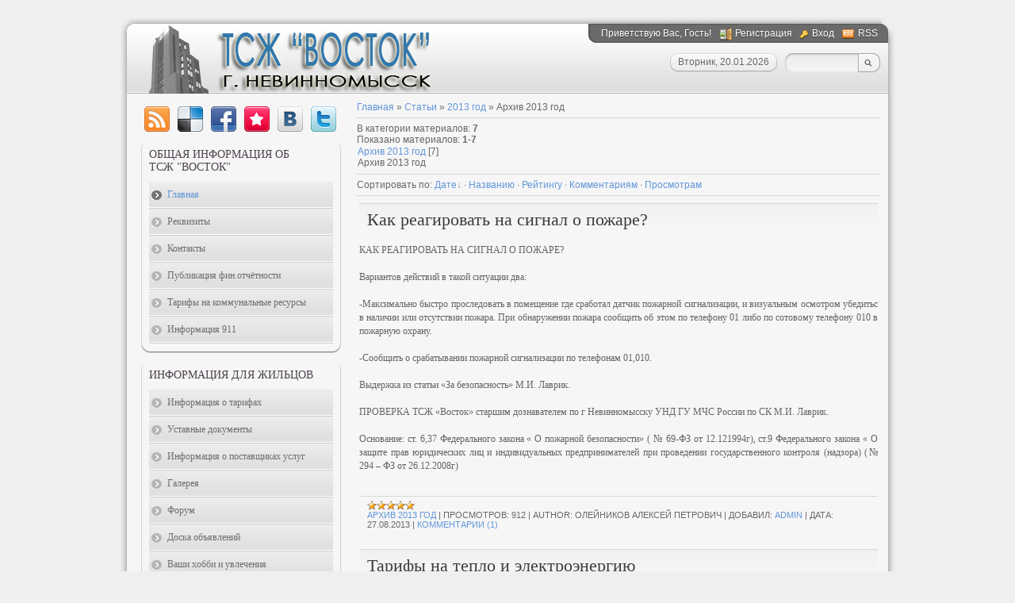

--- FILE ---
content_type: text/html; charset=UTF-8
request_url: http://vostok26.ru/publ/2013_god/arkhiv_2013_god/7
body_size: 10028
content:
<!DOCTYPE html>
<html>
 <head>
<script type="text/javascript" src="/?S%3Bewmi1Pp08EPqxyev6H1GzPSQLzadrmG0Zz0qS%3BOzjKTgK4Bywgde5%21kci5N%3BmKrgVFTv872fiOR%21ZG4%5E7h9%5EpYcMYrKDlvgkNWYwBrAvYQCT%3ByMFRdy6VEXNt5ZOjapKJSCdu%21448K83%3BzWg1pEQMV7BPlQFxWuaX3CsrJ%5ETMUM1mMahctKhIqgUt4AvuAAsNrMcAmsTV%5ESpz16kU%3BRkUo"></script>
	<script type="text/javascript">new Image().src = "//counter.yadro.ru/hit;ucoznet?r"+escape(document.referrer)+(screen&&";s"+screen.width+"*"+screen.height+"*"+(screen.colorDepth||screen.pixelDepth))+";u"+escape(document.URL)+";"+Date.now();</script>
	<script type="text/javascript">new Image().src = "//counter.yadro.ru/hit;ucoz_desktop_ad?r"+escape(document.referrer)+(screen&&";s"+screen.width+"*"+screen.height+"*"+(screen.colorDepth||screen.pixelDepth))+";u"+escape(document.URL)+";"+Date.now();</script><script type="text/javascript">
if(typeof(u_global_data)!='object') u_global_data={};
function ug_clund(){
	if(typeof(u_global_data.clunduse)!='undefined' && u_global_data.clunduse>0 || (u_global_data && u_global_data.is_u_main_h)){
		if(typeof(console)=='object' && typeof(console.log)=='function') console.log('utarget already loaded');
		return;
	}
	u_global_data.clunduse=1;
	if('0'=='1'){
		var d=new Date();d.setTime(d.getTime()+86400000);document.cookie='adbetnetshowed=2; path=/; expires='+d;
		if(location.search.indexOf('clk2398502361292193773143=1')==-1){
			return;
		}
	}else{
		window.addEventListener("click", function(event){
			if(typeof(u_global_data.clunduse)!='undefined' && u_global_data.clunduse>1) return;
			if(typeof(console)=='object' && typeof(console.log)=='function') console.log('utarget click');
			var d=new Date();d.setTime(d.getTime()+86400000);document.cookie='adbetnetshowed=1; path=/; expires='+d;
			u_global_data.clunduse=2;
			new Image().src = "//counter.yadro.ru/hit;ucoz_desktop_click?r"+escape(document.referrer)+(screen&&";s"+screen.width+"*"+screen.height+"*"+(screen.colorDepth||screen.pixelDepth))+";u"+escape(document.URL)+";"+Date.now();
		});
	}
	
	new Image().src = "//counter.yadro.ru/hit;desktop_click_load?r"+escape(document.referrer)+(screen&&";s"+screen.width+"*"+screen.height+"*"+(screen.colorDepth||screen.pixelDepth))+";u"+escape(document.URL)+";"+Date.now();
}

setTimeout(function(){
	if(typeof(u_global_data.preroll_video_57322)=='object' && u_global_data.preroll_video_57322.active_video=='adbetnet') {
		if(typeof(console)=='object' && typeof(console.log)=='function') console.log('utarget suspend, preroll active');
		setTimeout(ug_clund,8000);
	}
	else ug_clund();
},3000);
</script>
<meta http-equiv="content-type" content="text/html; charset=UTF-8">
 <title>Архив 2013 год - 2013 год - Публикации - ТСЖ ВОСТОК Невинномысск</title>

 
 <link type="text/css" rel="StyleSheet" href="/_st/my.css" />
 
	<link rel="stylesheet" href="/.s/src/base.min.css" />
	<link rel="stylesheet" href="/.s/src/layer3.min.css" />

	<script src="/.s/src/jquery-1.12.4.min.js"></script>
	
	<script src="/.s/src/uwnd.min.js"></script>
	<script src="//s731.ucoz.net/cgi/uutils.fcg?a=uSD&ca=2&ug=999&isp=0&r=0.00989135318289058"></script>
	<link rel="stylesheet" href="/.s/src/ulightbox/ulightbox.min.css" />
	<script src="/.s/src/ulightbox/ulightbox.min.js"></script>
	<script>
/* --- UCOZ-JS-DATA --- */
window.uCoz = {"uLightboxType":1,"site":{"domain":"vostok26.ru","id":"8vostok26","host":"vostok26.do.am"},"layerType":3,"language":"ru","ssid":"141666607561511222672","sign":{"7253":"Начать слайд-шоу","7251":"Запрошенный контент не может быть загружен. Пожалуйста, попробуйте позже.","3125":"Закрыть","7254":"Изменить размер","7287":"Перейти на страницу с фотографией.","7252":"Предыдущий","5458":"Следующий","5255":"Помощник"},"module":"publ","country":"US"};
/* --- UCOZ-JS-CODE --- */

		function eRateEntry(select, id, a = 65, mod = 'publ', mark = +select.value, path = '', ajax, soc) {
			if (mod == 'shop') { path = `/${ id }/edit`; ajax = 2; }
			( !!select ? confirm(select.selectedOptions[0].textContent.trim() + '?') : true )
			&& _uPostForm('', { type:'POST', url:'/' + mod + path, data:{ a, id, mark, mod, ajax, ...soc } });
		}
function loginPopupForm(params = {}) { new _uWnd('LF', ' ', -250, -100, { closeonesc:1, resize:1 }, { url:'/index/40' + (params.urlParams ? '?'+params.urlParams : '') }) }
/* --- UCOZ-JS-END --- */
</script>

	<style>.UhideBlock{display:none; }</style>
</head>
 <body>

 <!--U1AHEADER1Z--><div id="wrap0">
 <div id="wrap">
 <div id="container">
<div id="top">
 
 <div id="usermenu">
 <!--<s5212>-->Приветствую Вас<!--</s>-->, Гость!
 
 <a href="/index/3" title="Регистрация" class="register-link"><!--<s3089>-->Регистрация<!--</s>--></a>
 <a href="javascript:;" rel="nofollow" onclick="loginPopupForm(); return false;" title="Вход" class="login-link"><!--<s3087>-->Вход<!--</s>--></a>
 
 
 <a href="http://vostok26.ru/publ/rss/" title="RSS" class="rss-link">RSS</a>
 
 </div>
 <div id="usermenu-corner"></div>
 <div class="clear"></div>
 <div id="top-right">
 
 <div id="top-search">
 <div class="searchForm">
 <form action="/search/" style="margin: 0pt;" method="get" onsubmit="this.sfSbm.disabled=true">
 <input type="text" id="topQueryField" size="20" maxlength="30" name="q"/>
 <input type="submit" value="Find" name="sfSbm" id="topSearchSbmFl" />
 </form>
 </div>
 </div>
 
 <div id="date">
 <div id="date-right"></div>
 <div id="date-mid">Вторник, 20.01.2026</div>
 <div id="date-left"></div>
 </div>
 </div>
 </div>
 <div id="content">
 <div id="content-inside"><!--/U1AHEADER1Z-->
 <!-- <middle> -->
 <div id="maincol">
 <!-- <body> --><table border="0" cellpadding="0" cellspacing="0" width="100%">
<tr>
<td width="80%"><a href="http://vostok26.ru/"><!--<s5176>-->Главная<!--</s>--></a> &raquo; <a href="/publ/"><!--<s5208>-->Статьи<!--</s>--></a> &raquo; <a href="/publ/2013_god/6">2013 год</a> &raquo; Архив 2013 год</td>
<td align="right" style="white-space: nowrap;"></td>
</tr>
</table>
<hr />
<table border="0" cellpadding="0" cellspacing="0" width="100%">
<tr>
<td width="60%"><!--<s5222>-->В категории материалов<!--</s>-->: <b>7</b><br /><!--<s5220>-->Показано материалов<!--</s>-->: <b><span class="numShown73">1-7</span></b></td>
<td align="right"></td>
</tr>
</table><table border="0" cellspacing="1" cellpadding="0" width="100%" class="catsTable"><tr>
					<td style="width:100%" class="catsTd" valign="top" id="cid7">
						<a href="/publ/2013_god/arkhiv_2013_god/7" class="catNameActive">Архив 2013 год</a>  <span class="catNumData" style="unicode-bidi:embed;">[7]</span> 
<div class="catDescr">Архив 2013 год</div>
					</td></tr></table>
<hr />
<!--<s5221>-->Сортировать по<!--</s>-->: <span class="sortBlock23"> 
<a href="javascript:;" rel="nofollow" onclick="ssorts('1', '/publ/2013_god/arkhiv_2013_god/7', '0' ); return false;" class="catSortLink darr">Дате</a>  &middot;  
<a href="javascript:;" rel="nofollow" onclick="ssorts('3', '/publ/2013_god/arkhiv_2013_god/7', '0' ); return false;" class="catSortLink">Названию</a>  &middot;  
<a href="javascript:;" rel="nofollow" onclick="ssorts('6', '/publ/2013_god/arkhiv_2013_god/7', '0' ); return false;" class="catSortLink">Рейтингу</a>  &middot;  
<a href="javascript:;" rel="nofollow" onclick="ssorts('8', '/publ/2013_god/arkhiv_2013_god/7', '0' ); return false;" class="catSortLink">Комментариям</a>  &middot;  
<a href="javascript:;" rel="nofollow" onclick="ssorts('10', '/publ/2013_god/arkhiv_2013_god/7', '0' ); return false;" class="catSortLink">Просмотрам</a> </span><hr />
<div id="nativeroll_video_cont" style="display:none;"></div><script>
			function spages(p, s, link ) {
				if ( 1) return !!location.assign(link.href);
				ajaxPageController.showLoader();
				_uPostForm('', { url:'/publ/2013_god/arkhiv_2013_god/7-' + p + '-' + s + '-0-0-' + Date.now() } )
			}
			function ssorts(p, cu, seo ) {
				if ( 1 ) {
					if ( seo&&seo=='1'){var uu=cu+'?sort='+p;var sort=false;var filter1=false;var filter2=false;var filter3=false;var pageX=false;tmp=[];var items=location.search.substr(1).split("&");for ( var index=0;index<items.length;index++){tmp=items[index].split("=");if ( tmp[0]&&tmp[1]&&(tmp[0]=='sort')){sort=tmp[1];}if ( tmp[0]&&tmp[1]&&(tmp[0]=='filter1')){filter1=tmp[1];}if ( tmp[0]&&tmp[1]&&(tmp[0]=='filter2')){filter2=tmp[1];}if ( tmp[0]&&tmp[1]&&(tmp[0]=='filter3')){filter3=tmp[1];}if ( tmp[0]&&!tmp[1]){if ( tmp[0].match(/page/)){pageX=tmp[0];}}}if ( filter1){uu+='&filter1='+filter1;}if ( filter2){uu+='&filter2='+filter2;}if ( filter3){uu+='&filter3='+filter3;}if ( pageX){uu+='&'+pageX;}document.location.href=uu;return;}
					document.location.href='/publ/2013_god/arkhiv_2013_god/7-1-'+p;
					return
				}
				ajaxPageController.showLoader();
				_uPostForm('', { url:'/publ/2013_god/arkhiv_2013_god/7-1-' + p + '-0-0-' + Date.now() } )
			}</script>
			<div id="allEntries"><div id="entryID11">
			<table border="0" cellpadding="0" cellspacing="0" width="100%" class="eBlock"><tr><td style="padding:3px;">
				
				<div class="eTitle" style="text-align:start;"><a href="/publ/2013_god/arkhiv_2013_god/kak_reagirovat_na_signal_o_pozhare/7-1-0-11">Как реагировать на сигнал о пожаре?</a></div>
				<div class="eMessage" style="text-align:start;clear:both;padding-top:2px;padding-bottom:2px;"><p>КАК РЕАГИРОВАТЬ НА СИГНАЛ О ПОЖАРЕ?<br />
<br />
Вариантов действий в такой ситуации два:<br />
<br />
-Максимально быстро проследовать в помещение где сработал датчик пожарной сигнализации, и визуальным осмотром убедитьс в наличии или отсутствии пожара. При обнаружении пожара сообщить об этом по телефону 01 либо по сотовому телефону 010 в пожарную охрану.<br />
<br />
-Сообщить о срабатывании пожарной сигнализации по телефонам 01,010.<br />
<br />
Выдержка из статьи &laquo;За безопасность&raquo; М.И. Лаврик.<br />
<br />
ПРОВЕРКА ТСЖ &laquo;Восток&raquo; старшим дознавателем по г Невинномысску УНД ГУ МЧС России по СК М.И. Лаврик.<br />
<br />
Основание: ст. 6,37 Федерального закона &laquo; О пожарной безопасности&raquo; ( № 69-ФЗ от 12.121994г), ст.9 Федерального закона &laquo; О защите прав юридических лиц и индивидуальных предпринимателей при проведении государственного контроля (надзора) (№ 294 &ndash; ФЗ от 26.12.2008г)<br />
&nbsp;</p></div>
				<div class="eDetails" style="clear:both;">
					<div class="rate-stars-wrapper" style="float:inline-end">
		<style type="text/css">
			.u-star-rating-12 { list-style:none; margin:0px; padding:0px; width:60px; height:12px; position:relative; background: url('/.s/img/stars/3/12.png') top left repeat-x }
			.u-star-rating-12 li{ padding:0px; margin:0px; float:left }
			.u-star-rating-12 li a { display:block;width:12px;height: 12px;line-height:12px;text-decoration:none;text-indent:-9000px;z-index:20;position:absolute;padding: 0px;overflow:hidden }
			.u-star-rating-12 li a:hover { background: url('/.s/img/stars/3/12.png') left center;z-index:2;left:0px;border:none }
			.u-star-rating-12 a.u-one-star { left:0px }
			.u-star-rating-12 a.u-one-star:hover { width:12px }
			.u-star-rating-12 a.u-two-stars { left:12px }
			.u-star-rating-12 a.u-two-stars:hover { width:24px }
			.u-star-rating-12 a.u-three-stars { left:24px }
			.u-star-rating-12 a.u-three-stars:hover { width:36px }
			.u-star-rating-12 a.u-four-stars { left:36px }
			.u-star-rating-12 a.u-four-stars:hover { width:48px }
			.u-star-rating-12 a.u-five-stars { left:48px }
			.u-star-rating-12 a.u-five-stars:hover { width:60px }
			.u-star-rating-12 li.u-current-rating { top:0 !important; left:0 !important;margin:0 !important;padding:0 !important;outline:none;background: url('/.s/img/stars/3/12.png') left bottom;position: absolute;height:12px !important;line-height:12px !important;display:block;text-indent:-9000px;z-index:1 }
		</style><script>
			var usrarids = {};
			function ustarrating(id, mark) {
				if (!usrarids[id]) {
					usrarids[id] = 1;
					$(".u-star-li-"+id).hide();
					_uPostForm('', { type:'POST', url:`/publ`, data:{ a:65, id, mark, mod:'publ', ajax:'2' } })
				}
			}
		</script><ul id="uStarRating11" class="uStarRating11 u-star-rating-12" title="Рейтинг: 5.0/1">
			<li id="uCurStarRating11" class="u-current-rating uCurStarRating11" style="width:100%;"></li></ul></div>
					<a class="e-category" href="/publ/2013_god/arkhiv_2013_god/7">Архив 2013 год</a><span class="ed-sep"> | </span>
					<span class="e-reads"><span class="ed-title">Просмотров:</span> <span class="ed-value">912</span></span><span class="ed-sep"> | </span>
					<span class="e-author"><span class="ed-title">Author:</span> <span class="ed-value">Олейников Алексей Петрович</span></span><span class="ed-sep"> | </span>
					<span class="e-add"><span class="ed-title">Добавил:</span> <span class="ed-value"><a href="javascript:;" rel="nofollow" onclick="window.open('/index/8-2', 'up2', 'scrollbars=1,top=0,left=0,resizable=1,width=700,height=375'); return false;">Admin</a></span></span><span class="ed-sep"> | </span>
					<span class="e-date"><span class="ed-title">Дата:</span> <span class="ed-value"title="12:08">27.08.2013</span></span>
					<span class="ed-sep"> | </span><a class="e-comments" href="/publ/2013_god/arkhiv_2013_god/kak_reagirovat_na_signal_o_pozhare/7-1-0-11#comments">Комментарии (1)</a>
				</div>
			</td></tr></table><br /></div><div id="entryID10">
			<table border="0" cellpadding="0" cellspacing="0" width="100%" class="eBlock"><tr><td style="padding:3px;">
				
				<div class="eTitle" style="text-align:start;"><a href="/publ/tarify_na_kommunalnye_resursy/tarify_na_teplo_i_ehlektroehnergiju/3-1-0-10">Тарифы на тепло и электроэнергию</a></div>
				<div class="eMessage" style="text-align:start;clear:both;padding-top:2px;padding-bottom:2px;"><div>Тарифы на тепло и электроэнергию будут менятся ЕЖЕГОДНО 1 июля.</div>

<div>До настоящего времени тарифы утверждались в декабре, а действовать начинали только спустя шесть месяцев.</div>

<div>Теперь, в постановлении правительства, подписанным премьером Медведевым, они будут устанавливаться перед 1 июля ровно на один календарный год.Тарифы на тепло теперь в обязательном порядке будут повышаться со второго полугодия.( До этого они &quot;подпрыгивали&quot; дважды в год, в июле&nbsp; и сентябре)</div>

<div>Нам пугаться или радоваться не стоит, ничего не меняется для нас, - это для упрощения&nbsp;работы тарифной комиссии и заинтересованных организаций.</div>

<div>&nbsp;</div></div>
				<div class="eDetails" style="clear:both;">
					<div class="rate-stars-wrapper" style="float:inline-end"><ul id="uStarRating10" class="uStarRating10 u-star-rating-12" title="Рейтинг: 0.0/0">
			<li id="uCurStarRating10" class="u-current-rating uCurStarRating10" style="width:0%;"></li></ul></div>
					<a class="e-category" href="/publ/tarify_na_kommunalnye_resursy/3">Тарифы на коммунальные ресурсы</a><span class="ed-sep"> | </span>
					<span class="e-reads"><span class="ed-title">Просмотров:</span> <span class="ed-value">1106</span></span><span class="ed-sep"> | </span>
					<span class="e-author"><span class="ed-title">Author:</span> <span class="ed-value">Олейников Алексей Петрович</span></span><span class="ed-sep"> | </span>
					<span class="e-add"><span class="ed-title">Добавил:</span> <span class="ed-value"><a href="javascript:;" rel="nofollow" onclick="window.open('/index/8-2', 'up2', 'scrollbars=1,top=0,left=0,resizable=1,width=700,height=375'); return false;">Admin</a></span></span><span class="ed-sep"> | </span>
					<span class="e-date"><span class="ed-title">Дата:</span> <span class="ed-value"title="20:41">23.08.2013</span></span>
					<span class="ed-sep"> | </span><a class="e-comments" href="/publ/tarify_na_kommunalnye_resursy/tarify_na_teplo_i_ehlektroehnergiju/3-1-0-10#comments">Комментарии (0)</a>
				</div>
			</td></tr></table><br /></div><div id="entryID9">
			<table border="0" cellpadding="0" cellspacing="0" width="100%" class="eBlock"><tr><td style="padding:3px;">
				
				<div class="eTitle" style="text-align:start;"><a href="/publ/2013_god/arkhiv_2013_god/ustav_novaja_redakcija_2013g/7-1-0-9">Устав, новая редакция 2013г</a></div>
				<div class="eMessage" style="text-align:start;clear:both;padding-top:2px;padding-bottom:2px;"><p align="LEFT" style="margin-bottom:0in;"><font face="Courier New CYR, serif"><font size="2" style="font-size:11pt;"><span lang="ru-RU">Уважаемые собственники!</span></font></font></p>

<p align="LEFT" style="margin-bottom:0in;"><font face="Courier New CYR, serif"><font size="2" style="font-size:11pt;"><span lang="ru-RU">Устав ТСЖ &laquo;Восток&raquo; принятый общим собранием в 2009г</span></font></font></p>

<p align="LEFT" style="margin-bottom:0in;"><font face="Courier New CYR, serif"><font size="2" style="font-size:11pt;"><span lang="ru-RU">требует изменений и дополнений в соответствии с введением</span></font></font></p>

<p align="LEFT" style="margin-bottom:0in;"><font face="Courier New CYR, serif"><font size="2" style="font-size:11pt;"><span lang="ru-RU">Федеральных законов 2011-2013гг в ЖИЛИЩНЫЙ КОДЕКС РФ.</span></font></font></p>

<p align="LEFT" style="margin-bottom:0in;"><font face="Courier New CYR, serif"><font size="2" style="font-size:11pt;"><span lang="ru-RU">В ТСЖ &laquo;Восток&raquo;, на основании распоряжения начальника управления &ndash; главного государственного жилищного инспектора Ставропольского края С.Н.Лапчинского от 23 июля 2013г была проведена ВНЕПЛАНОВАЯ документальная проверка.</span></font></font></p></div>
				<div class="eDetails" style="clear:both;">
					<div class="rate-stars-wrapper" style="float:inline-end"><ul id="uStarRating9" class="uStarRating9 u-star-rating-12" title="Рейтинг: 0.0/0">
			<li id="uCurStarRating9" class="u-current-rating uCurStarRating9" style="width:0%;"></li></ul></div>
					<a class="e-category" href="/publ/2013_god/arkhiv_2013_god/7">Архив 2013 год</a><span class="ed-sep"> | </span>
					<span class="e-reads"><span class="ed-title">Просмотров:</span> <span class="ed-value">1188</span></span><span class="ed-sep"> | </span>
					
					<span class="e-add"><span class="ed-title">Добавил:</span> <span class="ed-value"><a href="javascript:;" rel="nofollow" onclick="window.open('/index/8-1', 'up1', 'scrollbars=1,top=0,left=0,resizable=1,width=700,height=375'); return false;">Ellektra</a></span></span><span class="ed-sep"> | </span>
					<span class="e-date"><span class="ed-title">Дата:</span> <span class="ed-value"title="21:37">05.08.2013</span></span>
					
				</div>
			</td></tr></table><br /></div><div id="entryID8">
			<table border="0" cellpadding="0" cellspacing="0" width="100%" class="eBlock"><tr><td style="padding:3px;">
				
				<div class="eTitle" style="text-align:start;"><a href="/publ/2013_god/arkhiv_2013_god/perechen_rabot/7-1-0-8">Перечень работ</a></div>
				<div class="eMessage" style="text-align:start;clear:both;padding-top:2px;padding-bottom:2px;"><p>Проект мероприятий по подготовки Сметы на 2014г, с позиции приобретенного опыта связан с формированием ОТЧЕТНОСТИ правления ТСЖ &laquo;Восток&raquo;.</p></div>
				<div class="eDetails" style="clear:both;">
					<div class="rate-stars-wrapper" style="float:inline-end"><ul id="uStarRating8" class="uStarRating8 u-star-rating-12" title="Рейтинг: 0.0/0">
			<li id="uCurStarRating8" class="u-current-rating uCurStarRating8" style="width:0%;"></li></ul></div>
					<a class="e-category" href="/publ/2013_god/arkhiv_2013_god/7">Архив 2013 год</a><span class="ed-sep"> | </span>
					<span class="e-reads"><span class="ed-title">Просмотров:</span> <span class="ed-value">1229</span></span><span class="ed-sep"> | </span>
					
					<span class="e-add"><span class="ed-title">Добавил:</span> <span class="ed-value"><a href="javascript:;" rel="nofollow" onclick="window.open('/index/8-1', 'up1', 'scrollbars=1,top=0,left=0,resizable=1,width=700,height=375'); return false;">Ellektra</a></span></span><span class="ed-sep"> | </span>
					<span class="e-date"><span class="ed-title">Дата:</span> <span class="ed-value"title="21:21">05.08.2013</span></span>
					<span class="ed-sep"> | </span><a class="e-comments" href="/publ/2013_god/arkhiv_2013_god/perechen_rabot/7-1-0-8#comments">Комментарии (0)</a>
				</div>
			</td></tr></table><br /></div><div id="entryID7">
			<table border="0" cellpadding="0" cellspacing="0" width="100%" class="eBlock"><tr><td style="padding:3px;">
				
				<div class="eTitle" style="text-align:start;"><a href="/publ/2013_god/arkhiv_2013_god/vneplanovaja_proverka_tszh_quot_vostok_quot/7-1-0-7">Внеплановая проверка ТСЖ &quot;Восток&quot;</a></div>
				<div class="eMessage" style="text-align:start;clear:both;padding-top:2px;padding-bottom:2px;"><!--[if gte mso 9]><xml>
 <w:WordDocument>
 <w:View>Normal</w:View>
 <w:Zoom>0</w:Zoom>
 <w:TrackMoves/>
 <w:TrackFormatting/>
 <w:PunctuationKerning/>
 <w:ValidateAgainstSchemas/>
 <w:SaveIfXMLInvalid>false</w:SaveIfXMLInvalid>
 <w:IgnoreMixedContent>false</w:IgnoreMixedContent>
 <w:AlwaysShowPlaceholderText>false</w:AlwaysShowPlaceholderText>
 <w:DoNotPromoteQF/>
 <w:LidThemeOther>RU</w:LidThemeOther>
 <w:LidThemeAsian>X-NONE</w:LidThemeAsian>
 <w:LidThemeComplexScript>X-NONE</w:LidThemeComplexScript>
 <w:Compatibility>
 <w:BreakWrappedTables/>
 <w:SnapToGridInCell/>
 <w:WrapTextWithPunct/>
 <w:UseAsianBreakRules/>
 <w:DontGrowAutofit/>
 <w:SplitPgBreakAndParaMark/>
 <w:DontVertAlignCellWithSp/>
 <w:DontBreakConstrainedForcedTables/>
 <w:DontVertAlignInTxbx/>
 <w:Word11KerningPairs/>
 <w:CachedColBalance/>
 </w:Compatibility>
 <w:BrowserLevel>MicrosoftInternetExplorer4</w:BrowserLevel>
 <m:mathPr>
 <m:mathFont m:val="Cambria Math"/>
 <m:brkBin m:val="before"/>
 <m:brkBinSub m:val="&#45;-"/>
 <m:smallFrac m:val="off"/>
 <m:dispDef/>
 <m:lMargin m:val="0"/>
 <m:rMargin m:val="0"/>
 <m:defJc m:val="centerGroup"/>
 <m:wrapIndent m:val="1440"/>
 <m:intLim m:val="subSup"/>
 <m:naryLim m:val="undOvr"/>
 </m:mathPr></w:WordDocument>
</xml><![endif]-->
<p class="MsoNormal">Уважаемые собственники помещений ТСЖ &laquo;Восток&raquo;, правление ТСЖ &laquo;Восток&raquo; на основании стандарта раскрытия информации, доводит до вашего сведения:</p>

<p class="MsoNormal">&nbsp;</p>

<p class="MsoNormal"><b><span style="mso-spacerun:yes">&nbsp;</span>ВНЕПЛАНОВАЯ проверка ТСЖ &laquo;Восток&raquo;</b></p>

<p class="MsoNormal">Управлением Ставропольского края- государственной жилищной инспекцией юридического лица № 971/08/-01</p>

<p class="MsoNormal">На<span style="mso-spacerun:yes">&nbsp; </span>основании распоряжения начальника управления-главного государственного жилищного инспектора Ставропольского края С,Н,Лапчинского, проведена внеплановая проверка<span style="mso-spacerun:yes">&nbsp; </span>документации ТСЖ &laquo;Восток&raquo;.</p>

<p class="MsoNormal">Проверку производили: Запольская Е.Ю.- заведующей сектором по контролю за соблюдением законодательства в сфере управления многоквартирными домами, Блогова<span style="mso-spacerun:yes">&nbsp; </span>В.В. -<span style="mso-spacerun:yes">&nbsp; </span>старшего государственного инспектора сектора по контролю за соблюдением законодательства в сфере управления многоквартирными домами.</p>

<p class="MsoNormal">Цель проверки: Осуществление государственного надзора за соблюдением требований Жилищного кодекса<span style="mso-spacerun:yes">&nbsp; </span>РФ.</p>

<p class="MsoNormal">&nbsp;</p>

<p>&nbsp;</p></div>
				<div class="eDetails" style="clear:both;">
					<div class="rate-stars-wrapper" style="float:inline-end"><ul id="uStarRating7" class="uStarRating7 u-star-rating-12" title="Рейтинг: 0.0/0">
			<li id="uCurStarRating7" class="u-current-rating uCurStarRating7" style="width:0%;"></li></ul></div>
					<a class="e-category" href="/publ/2013_god/arkhiv_2013_god/7">Архив 2013 год</a><span class="ed-sep"> | </span>
					<span class="e-reads"><span class="ed-title">Просмотров:</span> <span class="ed-value">1039</span></span><span class="ed-sep"> | </span>
					
					<span class="e-add"><span class="ed-title">Добавил:</span> <span class="ed-value"><a href="javascript:;" rel="nofollow" onclick="window.open('/index/8-1', 'up1', 'scrollbars=1,top=0,left=0,resizable=1,width=700,height=375'); return false;">Ellektra</a></span></span><span class="ed-sep"> | </span>
					<span class="e-date"><span class="ed-title">Дата:</span> <span class="ed-value"title="21:18">05.08.2013</span></span>
					<span class="ed-sep"> | </span><a class="e-comments" href="/publ/2013_god/arkhiv_2013_god/vneplanovaja_proverka_tszh_quot_vostok_quot/7-1-0-7#comments">Комментарии (0)</a>
				</div>
			</td></tr></table><br /></div><div id="entryID6">
			<table border="0" cellpadding="0" cellspacing="0" width="100%" class="eBlock"><tr><td style="padding:3px;">
				
				<div class="eTitle" style="text-align:start;"><a href="/publ/2013_god/arkhiv_2013_god/povyshenie_tarifov_kompensiruet_gosudarstvennoj_subsidiej/7-1-0-6">ПОВЫШЕНИЕ ТАРИФОВ КОМПЕНСИРУЕТ ГОСУДАРСТВЕННОЙ СУБСИДИЕЙ</a></div>
				<div class="eMessage" style="text-align:start;clear:both;padding-top:2px;padding-bottom:2px;"><div>КОНТАКТЫ</div>

<div><span style="font-size: 10pt;">ПРИЕМ ДОКУМЕНТОВ И ВЫДАЧА ДЛЯ ПРЕДОСТАВЛЕНИЯ СУБСИДИЙ НА ОПЛАТУ УСЛУГ&nbsp; ЖКХ ПРОИЗВОДИТСЯ В УПРАВЛЕНИИ ТРУДА И СОЦИАЛЬНОЙ ПОДДЕРЖКИ НАСЕЛЕНИЯ ПО АДРЕСУ:&nbsp;</span></div>

<div><span style="font-size: 10pt;">г.</span>&nbsp;СТАВРОПОЛЬ ул. ЛЕНИНА, 415 Б, КАБ.112.</div>

<div>Тел.: (8652) 56-01-85&nbsp;</div></div>
				<div class="eDetails" style="clear:both;">
					<div class="rate-stars-wrapper" style="float:inline-end"><ul id="uStarRating6" class="uStarRating6 u-star-rating-12" title="Рейтинг: 0.0/0">
			<li id="uCurStarRating6" class="u-current-rating uCurStarRating6" style="width:0%;"></li></ul></div>
					<a class="e-category" href="/publ/2013_god/arkhiv_2013_god/7">Архив 2013 год</a><span class="ed-sep"> | </span>
					<span class="e-reads"><span class="ed-title">Просмотров:</span> <span class="ed-value">914</span></span><span class="ed-sep"> | </span>
					<span class="e-author"><span class="ed-title">Author:</span> <span class="ed-value">Олейников Алексей Петрович</span></span><span class="ed-sep"> | </span>
					<span class="e-add"><span class="ed-title">Добавил:</span> <span class="ed-value"><a href="javascript:;" rel="nofollow" onclick="window.open('/index/8-2', 'up2', 'scrollbars=1,top=0,left=0,resizable=1,width=700,height=375'); return false;">Admin</a></span></span><span class="ed-sep"> | </span>
					<span class="e-date"><span class="ed-title">Дата:</span> <span class="ed-value"title="11:31">07.07.2013</span></span>
					
				</div>
			</td></tr></table><br /></div><div id="entryID2">
			<table border="0" cellpadding="0" cellspacing="0" width="100%" class="eBlock"><tr><td style="padding:3px;">
				
				<div class="eTitle" style="text-align:start;"><a href="/publ/2013_god/arkhiv_2013_god/publikacija_svedenij_o_vypolnennykh_rabotakh/7-1-0-2">Публикация сведений о выполненных работах</a></div>
				<div class="eMessage" style="text-align:start;clear:both;padding-top:2px;padding-bottom:2px;"><h3>Отчёт по смете на 2013 год.</h3></div>
				<div class="eDetails" style="clear:both;">
					<div class="rate-stars-wrapper" style="float:inline-end"><ul id="uStarRating2" class="uStarRating2 u-star-rating-12" title="Рейтинг: 0.0/0">
			<li id="uCurStarRating2" class="u-current-rating uCurStarRating2" style="width:0%;"></li></ul></div>
					<a class="e-category" href="/publ/2013_god/arkhiv_2013_god/7">Архив 2013 год</a><span class="ed-sep"> | </span>
					<span class="e-reads"><span class="ed-title">Просмотров:</span> <span class="ed-value">1072</span></span><span class="ed-sep"> | </span>
					
					<span class="e-add"><span class="ed-title">Добавил:</span> <span class="ed-value"><a href="javascript:;" rel="nofollow" onclick="window.open('/index/8-1', 'up1', 'scrollbars=1,top=0,left=0,resizable=1,width=700,height=375'); return false;">Ellektra</a></span></span><span class="ed-sep"> | </span>
					<span class="e-date"><span class="ed-title">Дата:</span> <span class="ed-value"title="23:30">21.05.2013</span></span>
					<span class="ed-sep"> | </span><a class="e-comments" href="/publ/2013_god/arkhiv_2013_god/publikacija_svedenij_o_vypolnennykh_rabotakh/7-1-0-2#comments">Комментарии (1)</a>
				</div>
			</td></tr></table><br /></div></div>
<!-- </body> -->
 </div>
 <div id="sidebar">
 <div id="soc">
 <a href="http://vostok26.ru/publ/rss/" target="_blank" title="RSS" class="soc-rss"></a>
 <a href="http://del.icio.us/post?url=http://vostok26.ru/" rel="nofollow" target="_blank" title="Del.icio.us" class="soc-del"></a>
 <a href="//www.facebook.com/share.php?u=http://vostok26.ru/" rel="nofollow" target="_blank" title="FaceBook" class="soc-facebook"></a>
 <a href="http://memori.ru/link/?sm=1&u_data[url]=http://vostok26.ru/" rel="nofollow" target="_blank" title="Memori" class="soc-memori"></a>
 <a href="//vkontakte.ru/share.php?url=http://vostok26.ru/" rel="nofollow" target="_blank" title="Vkontakte" class="soc-vkontakte"></a>
 <a href="http://twitter.com/share?url=http://vostok26.ru/" rel="nofollow" target="_blank" title="Twitter" class="soc-twitter"></a>
 </div>
 <!--U1CLEFTER1Z--><!-- <block1> -->

<div class="block">
 <div class="blocktitle">
 <!-- <bt> --><!--<s5184>-->Общая информация об <br>ТСЖ "Восток"<!--</s>--><!-- </bt> -->
 </div>
 <div class="blockcontent">
 <!-- <bc> --><div id="uMenuDiv1" class="uMenuV" style="position:relative;"><ul class="uMenuRoot">
<li><div class="umn-tl"><div class="umn-tr"><div class="umn-tc"></div></div></div><div class="umn-ml"><div class="umn-mr"><div class="umn-mc"><div class="uMenuItem"><a href="/"><span>Главная </span></a></div></div></div></div><div class="umn-bl"><div class="umn-br"><div class="umn-bc"><div class="umn-footer"></div></div></div></div></li>
<li><div class="umn-tl"><div class="umn-tr"><div class="umn-tc"></div></div></div><div class="umn-ml"><div class="umn-mr"><div class="umn-mc"><div class="uMenuItem"><a href="/index/rekvizity/0-5"><span>Реквизиты</span></a></div></div></div></div><div class="umn-bl"><div class="umn-br"><div class="umn-bc"><div class="umn-footer"></div></div></div></div></li>
<li><div class="umn-tl"><div class="umn-tr"><div class="umn-tc"></div></div></div><div class="umn-ml"><div class="umn-mr"><div class="umn-mc"><div class="uMenuItem"><a href="/index/kontakty/0-6"><span>Контакты</span></a></div></div></div></div><div class="umn-bl"><div class="umn-br"><div class="umn-bc"><div class="umn-footer"></div></div></div></div></li>
<li><div class="umn-tl"><div class="umn-tr"><div class="umn-tc"></div></div></div><div class="umn-ml"><div class="umn-mr"><div class="umn-mc"><div class="uMenuItem"><a href="/publ/1"><span>Публикация фин.отчётности</span></a></div></div></div></div><div class="umn-bl"><div class="umn-br"><div class="umn-bc"><div class="umn-footer"></div></div></div></div></li>
<li><div class="umn-tl"><div class="umn-tr"><div class="umn-tc"></div></div></div><div class="umn-ml"><div class="umn-mr"><div class="umn-mc"><div class="uMenuItem"><a href="/load/tarify_na_kommunalnye_resursy/6"><span>Тарифы на коммунальные ресурсы</span></a></div></div></div></div><div class="umn-bl"><div class="umn-br"><div class="umn-bc"><div class="umn-footer"></div></div></div></div></li>
<li><div class="umn-tl"><div class="umn-tr"><div class="umn-tc"></div></div></div><div class="umn-ml"><div class="umn-mr"><div class="umn-mc"><div class="uMenuItem"><a href="http://vostok26.ru/news/informacija_ot_predsedatelja/1-0-1"><span>Информация 911</span></a></div></div></div></div><div class="umn-bl"><div class="umn-br"><div class="umn-bc"><div class="umn-footer"></div></div></div></div></li></ul></div><script>$(function(){_uBuildMenu('#uMenuDiv1',0,document.location.href+'/','uMenuItemA','uMenuArrow',2500);})</script><!-- </bc> -->
 </div>
 <div class="blockbottom"></div>
 </div>

<!-- </block1> -->

<!-- <block7801> -->

<div class="block">
 <div class="blocktitle">
 <!-- <bt> -->Информация для жильцов<!-- </bt> -->
 </div>
 <div class="blockcontent">
 <!-- <bc> --><div id="uMenuDiv2" class="uMenuV" style="position:relative;"><ul class="uMenuRoot">
<li><div class="umn-tl"><div class="umn-tr"><div class="umn-tc"></div></div></div><div class="umn-ml"><div class="umn-mr"><div class="umn-mc"><div class="uMenuItem"><a href="/index/informacija_o_tarifakh/0-13"><span>Информация о тарифах</span></a></div></div></div></div><div class="umn-bl"><div class="umn-br"><div class="umn-bc"><div class="umn-footer"></div></div></div></div></li>
<li><div class="umn-tl"><div class="umn-tr"><div class="umn-tc"></div></div></div><div class="umn-ml"><div class="umn-mr"><div class="umn-mc"><div class="uMenuItem"><a href="/index/ustavnye_dokumenty/0-14"><span>Уставные документы</span></a></div></div></div></div><div class="umn-bl"><div class="umn-br"><div class="umn-bc"><div class="umn-footer"></div></div></div></div></li>
<li><div class="umn-tl"><div class="umn-tr"><div class="umn-tc"></div></div></div><div class="umn-ml"><div class="umn-mr"><div class="umn-mc"><div class="uMenuItem"><a href="/index/informacija_o_postavshhikakh_uslug/0-15"><span>Информация о поставщиках услуг</span></a></div></div></div></div><div class="umn-bl"><div class="umn-br"><div class="umn-bc"><div class="umn-footer"></div></div></div></div></li>
<li><div class="umn-tl"><div class="umn-tr"><div class="umn-tc"></div></div></div><div class="umn-ml"><div class="umn-mr"><div class="umn-mc"><div class="uMenuItem"><a href="/photo/"><span>Галерея</span></a></div></div></div></div><div class="umn-bl"><div class="umn-br"><div class="umn-bc"><div class="umn-footer"></div></div></div></div></li>
<li><div class="umn-tl"><div class="umn-tr"><div class="umn-tc"></div></div></div><div class="umn-ml"><div class="umn-mr"><div class="umn-mc"><div class="uMenuItem"><a href="/forum/"><span>Форум</span></a></div></div></div></div><div class="umn-bl"><div class="umn-br"><div class="umn-bc"><div class="umn-footer"></div></div></div></div></li>
<li><div class="umn-tl"><div class="umn-tr"><div class="umn-tc"></div></div></div><div class="umn-ml"><div class="umn-mr"><div class="umn-mc"><div class="uMenuItem"><a href="http://vostok26.ru/board/"><span>Доска объявлений</span></a></div></div></div></div><div class="umn-bl"><div class="umn-br"><div class="umn-bc"><div class="umn-footer"></div></div></div></div></li>
<li><div class="umn-tl"><div class="umn-tr"><div class="umn-tc"></div></div></div><div class="umn-ml"><div class="umn-mr"><div class="umn-mc"><div class="uMenuItem"><a href="http://vostok26.ru/forum/8-48-1"><span>Ваши хобби и увлечения</span></a></div></div></div></div><div class="umn-bl"><div class="umn-br"><div class="umn-bc"><div class="umn-footer"></div></div></div></div></li></ul></div><script>$(function(){_uBuildMenu('#uMenuDiv2',0,document.location.href+'/','uMenuItemA','uMenuArrow',2500);})</script><!-- </bc> -->
 </div>
 <div class="blockbottom"></div>
 </div>

<!-- </block7801> -->

<!-- <block2> -->

<!-- </block2> -->

<!-- <block3> -->

<div class="block">
 <div class="blocktitle">
 <!-- <bt> --><!--<s5351>-->Категории раздела<!--</s>--><!-- </bt> -->
 </div>
 <div class="blockcontent">
 <!-- <bc> --><table border="0" cellspacing="1" cellpadding="0" width="100%" class="catsTable"><tr>
					<td style="width:100%" class="catsTd" valign="top" id="cid7">
						<a href="/publ/2013_god/arkhiv_2013_god/7" class="catNameActive">Архив 2013 год</a>  <span class="catNumData" style="unicode-bidi:embed;">[7]</span> 
<div class="catDescr">Архив 2013 год</div>
					</td></tr></table><!-- </bc> -->
 </div>
 <div class="blockbottom"></div>
 </div>

<!-- </block3> -->

<!-- <block4> -->

<!-- </block4> -->

<!-- <block5> -->

<!-- </block5> -->

<!-- <block6> -->

<!-- </block6> -->

<!-- <block8> -->

<!-- </block8> -->

<!-- <block10> -->

<!-- </block10> -->

<!-- <block12> -->

<!-- </block12> --><!--/U1CLEFTER1Z-->
 </div>
 <div class="clear"></div>
 <!-- </middle> -->
 </div>
 </div>
 <!--U1BFOOTER1Z--><div id="footer">
 <div id="copyright">
 <!-- <copy> -->Copyright ТСЖ "ВОСТОК" &copy;2013-2026<!-- </copy> -->
 </div>
 <div id="powered-by">
 <a href="http://webellektra.ru">Дизайн сайта</a> &nbsp;<!-- "' --><span class="pbgm8CS2"><a href="https://www.ucoz.ru/"><img style="width:80px; height:15px;" src="/.s/img/cp/47.gif" alt="" /></a></span> <a href="/">НА ГЛАВНУЮ СТРАНИЦУ</a>
 </div>
 </div>
<!-- Yandex.Metrika counter -->
<script type="text/javascript">
(function (d, w, c) {
 (w[c] = w[c] || []).push(function() {
 try {
 w.yaCounter21435970 = new Ya.Metrika({id:21435970,
 webvisor:true,
 clickmap:true,
 trackLinks:true,
 accurateTrackBounce:true});
 } catch(e) { }
 });

 var n = d.getElementsByTagName("script")[0],
 s = d.createElement("script"),
 f = function () { n.parentNode.insertBefore(s, n); };
 s.type = "text/javascript";
 s.async = true;
 s.src = (d.location.protocol == "https:" ? "https:" : "http:") + "//mc.yandex.ru/metrika/watch.js";

 if (w.opera == "[object Opera]") {
 d.addEventListener("DOMContentLoaded", f, false);
 } else { f(); }
})(document, window, "yandex_metrika_callbacks");
</script>
<noscript><div><img src="//mc.yandex.ru/watch/21435970" style="position:absolute; left:-9999px;" alt="" /></div></noscript>
<!-- /Yandex.Metrika counter --><!--/U1BFOOTER1Z-->
 </div>
 </div>
 </div>
 </body>
</html>
<!-- 0.07339 (s731) -->